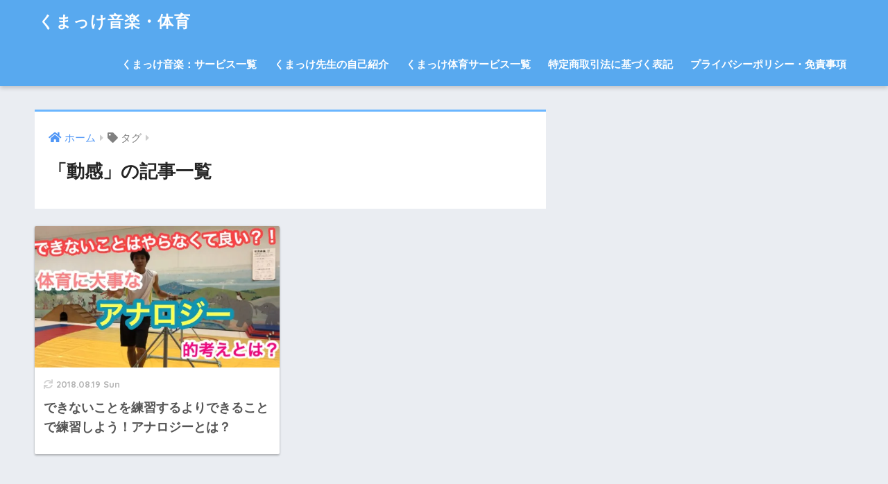

--- FILE ---
content_type: text/html; charset=UTF-8
request_url: http://taikumakke.com/tag/%E5%8B%95%E6%84%9F/
body_size: 6180
content:
<!doctype html>
<html lang="ja"
	itemscope 
	itemtype="http://schema.org/WebSite" 
	prefix="og: http://ogp.me/ns#" >
<head>
  <meta charset="utf-8">
  <meta http-equiv="X-UA-Compatible" content="IE=edge">
  <meta name="HandheldFriendly" content="True">
  <meta name="MobileOptimized" content="320">
  <meta name="viewport" content="width=device-width, initial-scale=1, viewport-fit=cover"/>
  <meta name="msapplication-TileColor" content="#6bb6ff">
  <meta name="theme-color" content="#6bb6ff">
  <link rel="pingback" href="http://taikumakke.com/xmlrpc.php">
  <title>動感 | くまっけ音楽・体育</title>
<meta name='robots' content='max-image-preview:large' />

<!-- All in One SEO Pack 2.6.1 by Michael Torbert of Semper Fi Web Design[561,589] -->
<meta name="keywords"  content="体育,コツ,くまっけjapan,くま先生,アナロジー,アナロゴン,動感,動作,体育の" />

<link rel="canonical" href="http://taikumakke.com/tag/%e5%8b%95%e6%84%9f/" />
<!-- /all in one seo pack -->
<link rel='dns-prefetch' href='//ajax.googleapis.com' />
<link rel='dns-prefetch' href='//secure.gravatar.com' />
<link rel='dns-prefetch' href='//fonts.googleapis.com' />
<link rel='dns-prefetch' href='//use.fontawesome.com' />
<link rel='dns-prefetch' href='//s.w.org' />
<link rel='dns-prefetch' href='//v0.wordpress.com' />
<link rel='dns-prefetch' href='//i0.wp.com' />
<link rel='dns-prefetch' href='//i1.wp.com' />
<link rel='dns-prefetch' href='//i2.wp.com' />
<link rel="alternate" type="application/rss+xml" title="くまっけ音楽・体育 &raquo; フィード" href="http://taikumakke.com/feed/" />
<link rel="alternate" type="application/rss+xml" title="くまっけ音楽・体育 &raquo; コメントフィード" href="http://taikumakke.com/comments/feed/" />
		<script type="text/javascript">
			window._wpemojiSettings = {"baseUrl":"https:\/\/s.w.org\/images\/core\/emoji\/13.0.1\/72x72\/","ext":".png","svgUrl":"https:\/\/s.w.org\/images\/core\/emoji\/13.0.1\/svg\/","svgExt":".svg","source":{"concatemoji":"http:\/\/taikumakke.com\/wp-includes\/js\/wp-emoji-release.min.js"}};
			!function(e,a,t){var n,r,o,i=a.createElement("canvas"),p=i.getContext&&i.getContext("2d");function s(e,t){var a=String.fromCharCode;p.clearRect(0,0,i.width,i.height),p.fillText(a.apply(this,e),0,0);e=i.toDataURL();return p.clearRect(0,0,i.width,i.height),p.fillText(a.apply(this,t),0,0),e===i.toDataURL()}function c(e){var t=a.createElement("script");t.src=e,t.defer=t.type="text/javascript",a.getElementsByTagName("head")[0].appendChild(t)}for(o=Array("flag","emoji"),t.supports={everything:!0,everythingExceptFlag:!0},r=0;r<o.length;r++)t.supports[o[r]]=function(e){if(!p||!p.fillText)return!1;switch(p.textBaseline="top",p.font="600 32px Arial",e){case"flag":return s([127987,65039,8205,9895,65039],[127987,65039,8203,9895,65039])?!1:!s([55356,56826,55356,56819],[55356,56826,8203,55356,56819])&&!s([55356,57332,56128,56423,56128,56418,56128,56421,56128,56430,56128,56423,56128,56447],[55356,57332,8203,56128,56423,8203,56128,56418,8203,56128,56421,8203,56128,56430,8203,56128,56423,8203,56128,56447]);case"emoji":return!s([55357,56424,8205,55356,57212],[55357,56424,8203,55356,57212])}return!1}(o[r]),t.supports.everything=t.supports.everything&&t.supports[o[r]],"flag"!==o[r]&&(t.supports.everythingExceptFlag=t.supports.everythingExceptFlag&&t.supports[o[r]]);t.supports.everythingExceptFlag=t.supports.everythingExceptFlag&&!t.supports.flag,t.DOMReady=!1,t.readyCallback=function(){t.DOMReady=!0},t.supports.everything||(n=function(){t.readyCallback()},a.addEventListener?(a.addEventListener("DOMContentLoaded",n,!1),e.addEventListener("load",n,!1)):(e.attachEvent("onload",n),a.attachEvent("onreadystatechange",function(){"complete"===a.readyState&&t.readyCallback()})),(n=t.source||{}).concatemoji?c(n.concatemoji):n.wpemoji&&n.twemoji&&(c(n.twemoji),c(n.wpemoji)))}(window,document,window._wpemojiSettings);
		</script>
		<style type="text/css">
img.wp-smiley,
img.emoji {
	display: inline !important;
	border: none !important;
	box-shadow: none !important;
	height: 1em !important;
	width: 1em !important;
	margin: 0 .07em !important;
	vertical-align: -0.1em !important;
	background: none !important;
	padding: 0 !important;
}
</style>
	<link rel='stylesheet' id='sng-stylesheet-css'  href='http://taikumakke.com/wp-content/themes/sango-theme/style.css?ver1_8_6' type='text/css' media='all' />
<link rel='stylesheet' id='sng-option-css'  href='http://taikumakke.com/wp-content/themes/sango-theme/entry-option.css?ver1_8_6' type='text/css' media='all' />
<link rel='stylesheet' id='sng-googlefonts-css'  href='https://fonts.googleapis.com/css?family=Quicksand%3A500%2C700&#038;display=swap' type='text/css' media='all' />
<link rel='stylesheet' id='sng-fontawesome5-css'  href='https://use.fontawesome.com/releases/v5.7.2/css/all.css' type='text/css' media='all' />
<link rel='stylesheet' id='wp-block-library-css'  href='http://taikumakke.com/wp-includes/css/dist/block-library/style.min.css' type='text/css' media='all' />
<style id='wp-block-library-inline-css' type='text/css'>
.has-text-align-justify{text-align:justify;}
</style>
<link rel='stylesheet' id='toc-screen-css'  href='http://taikumakke.com/wp-content/plugins/table-of-contents-plus/screen.min.css' type='text/css' media='all' />
<link rel='stylesheet' id='poripu-style-css'  href='http://taikumakke.com/wp-content/themes/sango-theme-poripu/poripu-style.css' type='text/css' media='all' />
<link rel='stylesheet' id='child-style-css'  href='http://taikumakke.com/wp-content/themes/sango-theme-poripu/style.css' type='text/css' media='all' />
<link rel='stylesheet' id='ofi-css'  href='http://taikumakke.com/wp-content/themes/sango-theme-poripu/library/css/ofi.css' type='text/css' media='all' />
<link rel='stylesheet' id='jetpack_css-css'  href='http://taikumakke.com/wp-content/plugins/jetpack/css/jetpack.css' type='text/css' media='all' />
<script type='text/javascript' src='https://ajax.googleapis.com/ajax/libs/jquery/2.2.4/jquery.min.js' id='jquery-js'></script>
<script type='text/javascript' src='http://taikumakke.com/wp-content/themes/sango-theme-poripu/library/js/ofi.min.js' id='ofi-js'></script>
<script type='text/javascript' src='http://taikumakke.com/wp-content/themes/sango-theme-poripu/library/js/prp-ofi.js' id='prp_ofi-js'></script>
<link rel="https://api.w.org/" href="http://taikumakke.com/wp-json/" /><link rel="alternate" type="application/json" href="http://taikumakke.com/wp-json/wp/v2/tags/198" /><link rel="EditURI" type="application/rsd+xml" title="RSD" href="http://taikumakke.com/xmlrpc.php?rsd" />
<style type='text/css'>img#wpstats{display:none}</style>
		<meta name="robots" content="noindex,follow" /><meta property="og:title" content="動感" />
<meta property="og:description" content="" />
<meta property="og:type" content="article" />
<meta property="og:url" content="http://taikumakke.com/%e3%81%a7%e3%81%8d%e3%81%aa%e3%81%84%e3%81%93%e3%81%a8%e3%82%92%e7%b7%b4%e7%bf%92%e3%81%99%e3%82%8b%e3%82%88%e3%82%8a%e3%81%a7%e3%81%8d%e3%82%8b%e3%81%93%e3%81%a8%e3%81%a7%e7%b7%b4%e7%bf%92%e3%81%97/" />
<meta property="og:image" content="http://taikumakke.com/wp-content/themes/sango-theme/library/images/default.jpg" />
<meta name="thumbnail" content="http://taikumakke.com/wp-content/themes/sango-theme/library/images/default.jpg" />
<meta property="og:site_name" content="くまっけ音楽・体育" />
<meta name="twitter:card" content="summary_large_image" />
	<script>
	  (function(i,s,o,g,r,a,m){i['GoogleAnalyticsObject']=r;i[r]=i[r]||function(){
	  (i[r].q=i[r].q||[]).push(arguments)},i[r].l=1*new Date();a=s.createElement(o),
	  m=s.getElementsByTagName(o)[0];a.async=1;a.src=g;m.parentNode.insertBefore(a,m)
	  })(window,document,'script','//www.google-analytics.com/analytics.js','ga');
	  ga('create', 'UA-72218684-18', 'auto');
	  ga('send', 'pageview');
	</script>
	<link rel="icon" href="https://i2.wp.com/taikumakke.com/wp-content/uploads/2019/05/cropped-IMG_4292.jpg?fit=32%2C32" sizes="32x32" />
<link rel="icon" href="https://i2.wp.com/taikumakke.com/wp-content/uploads/2019/05/cropped-IMG_4292.jpg?fit=192%2C192" sizes="192x192" />
<link rel="apple-touch-icon" href="https://i2.wp.com/taikumakke.com/wp-content/uploads/2019/05/cropped-IMG_4292.jpg?fit=180%2C180" />
<meta name="msapplication-TileImage" content="https://i2.wp.com/taikumakke.com/wp-content/uploads/2019/05/cropped-IMG_4292.jpg?fit=270%2C270" />
<style>
a {color: #4f96f6;}
.main-c, .has-sango-main-color {color: #6bb6ff;}
.main-bc, .has-sango-main-background-color {background-color: #6bb6ff;}
.main-bdr, #inner-content .main-bdr {border-color:  #6bb6ff;}
.pastel-c, .has-sango-pastel-color {color: #c8e4ff; }
.pastel-bc, .has-sango-pastel-background-color, #inner-content .pastel-bc {background-color: #c8e4ff;}
.accent-c, .has-sango-accent-color {color: #ffb36b;}
.accent-bc, .has-sango-accent-background-color {background-color: #ffb36b;}
.header, #footer-menu, .drawer__title {background-color: #58a9ef;}
#logo a {color: #FFF;}
.desktop-nav li a , .mobile-nav li a, #footer-menu a ,.copyright, #drawer__open, .header-search__open, .drawer__title {color: #FFF;}
.drawer__title .close span, .drawer__title .close span:before {background: #FFF;}
.desktop-nav li:after {background: #FFF;}
.mobile-nav .current-menu-item {border-bottom-color: #FFF;}
.widgettitle {color: #6bb6ff;background-color:#c8e4ff;}
.footer {background-color: #e0e4eb;}
.footer, .footer a, .footer .widget ul li a {color: #3c3c3c;}
#toc_container .toc_title, .entry-content .ez-toc-title-container, #footer_menu .raised, .pagination a, .pagination span, #reply-title:before , .entry-content blockquote:before ,.main-c-before li:before ,.main-c-b:before{color: #6bb6ff;}
#searchsubmit, #toc_container .toc_title:before, .ez-toc-title-container:before, .cat-name, .pre_tag > span, .pagination .current, #submit ,.withtag_list > span,.main-bc-before li:before {background-color: #6bb6ff;}
#toc_container, #ez-toc-container, h3 ,.li-mainbdr ul,.li-mainbdr ol {border-color: #6bb6ff;}
.search-title i ,.acc-bc-before li:before {background: #ffb36b;}
.li-accentbdr ul, .li-accentbdr ol {border-color: #ffb36b;}
.pagination a:hover ,.li-pastelbc ul, .li-pastelbc ol {background: #c8e4ff;}
body {font-size: 100%;}
@media only screen and (min-width: 481px) {
body {font-size: 107%;}
}
@media only screen and (min-width: 1030px) {
body {font-size: 107%;}
}
.totop {background: #5ba9f7;}
.header-info a {color: #FFF; background: linear-gradient(95deg,#738bff,#85e3ec);}
.fixed-menu ul {background: #FFF;}
.fixed-menu a {color: #a2a7ab;}
.fixed-menu .current-menu-item a , .fixed-menu ul li a.active {color: #6bb6ff;}
.post-tab {background: #FFF;} .post-tab>div {color: #a7a7a7} .post-tab > div.tab-active{background: linear-gradient(45deg,#bdb9ff,#67b8ff)}
</style>
<style>
/* 吹き出し右 */
.right .sc {
    background:#78ce56; /* ふきだしの中の色 */
    border: solid 2px #78ce56; /* ふきだしの線の色 */
    color: #fff; /* 文字の色 */
}
.right .sc:before,
.right .sc:after {
    border-left-color:#78ce56;
}
/* ふきだし左 */
.sc {
    background: #eee; /* ふきだしの中の色 */
    border: solid 2px #eee; /* ふきだしの線の色 */
    color: #000; /* 文字の色 */
}
.sc:before,
.sc:after {
    border-right: 12px solid #eee; /* ふきだしの線の色 */
}
/* wppのランキングカラーをアクセントカラーに */
.my-widget.show_num li:nth-child(-n+3):before {
    background: #ffb36b;
}
/* topオススメの下線をアクセントカラーに */
div.osusume-b {
    border-bottom: solid 3px #ffb36b;
}
div.shinchaku-b {
    border-bottom: solid 3px #6bb6ff;
}
</style>
</head>
<body class="archive tag tag-198 fa5">
  <div id="container">
    <header class="header">
            <div id="inner-header" class="wrap cf">
    <div id="logo" class="h1 dfont">
    <a href="http://taikumakke.com">
            くまっけ音楽・体育    </a>
  </div>
  <div class="header-search">
      <label class="header-search__open" for="header-search-input"><i class="fas fa-search"></i></label>
    <input type="checkbox" class="header-search__input" id="header-search-input" onclick="document.querySelector('.header-search__modal .searchform__input').focus()">
  <label class="header-search__close" for="header-search-input"></label>
  <div class="header-search__modal">
    <form role="search" method="get" id="searchform" class="searchform" action="http://taikumakke.com/">
    <div>
        <input type="search" placeholder="サイト内検索" id="s" name="s" value="" />
        <button type="submit" id="searchsubmit" ><i class="fa fa-search"></i>
        </button>
    </div>
</form>  </div>
</div>  <nav class="desktop-nav clearfix"><ul id="menu-top%e3%83%a1%e3%83%8b%e3%83%a5%e3%83%bc" class="menu"><li id="menu-item-2069" class="menu-item menu-item-type-post_type menu-item-object-page menu-item-2069"><a href="http://taikumakke.com/kumakkeservice/">くまっけ音楽：サービス一覧</a></li>
<li id="menu-item-2070" class="menu-item menu-item-type-post_type menu-item-object-page menu-item-2070"><a href="http://taikumakke.com/kumakkeprof/">くまっけ先生の自己紹介</a></li>
<li id="menu-item-2071" class="menu-item menu-item-type-post_type menu-item-object-page menu-item-2071"><a href="http://taikumakke.com/taikumastore/">くまっけ体育サービス一覧</a></li>
<li id="menu-item-1986" class="menu-item menu-item-type-post_type menu-item-object-page menu-item-1986"><a href="http://taikumakke.com/tokutei/">特定商取引法に基づく表記</a></li>
<li id="menu-item-1749" class="menu-item menu-item-type-post_type menu-item-object-page menu-item-1749"><a href="http://taikumakke.com/menseki/">プライバシーポリシー・免責事項</a></li>
</ul></nav></div>
    </header>
      <div id="content">
    <div id="inner-content" class="wrap cf">
      <main id="main" class="m-all t-2of3 d-5of7 cf" role="main">
        <div id="archive_header" class="archive-header main-bdr">
  <nav id="breadcrumb" class="breadcrumb"><ul itemscope itemtype="http://schema.org/BreadcrumbList"><li itemprop="itemListElement" itemscope itemtype="http://schema.org/ListItem"><a href="http://taikumakke.com" itemprop="item"><span itemprop="name">ホーム</span></a><meta itemprop="position" content="1" /></li><li><i class="fa fa-tag"></i> タグ</li></ul></nav>      <h1>
      「動感」の記事一覧    </h1>
    </div>        		<div class="cardtype cf">
								                					<article class="cardtype__article">
						<a class="cardtype__link" href="http://taikumakke.com/%e3%81%a7%e3%81%8d%e3%81%aa%e3%81%84%e3%81%93%e3%81%a8%e3%82%92%e7%b7%b4%e7%bf%92%e3%81%99%e3%82%8b%e3%82%88%e3%82%8a%e3%81%a7%e3%81%8d%e3%82%8b%e3%81%93%e3%81%a8%e3%81%a7%e7%b7%b4%e7%bf%92%e3%81%97/">
							<p class="cardtype__img">
								<img src="https://i1.wp.com/taikumakke.com/wp-content/uploads/2018/08/img_0728-1.jpg?resize=520%2C300" alt="できないことを練習するよりできることで練習しよう！アナロジーとは？">
							</p>
							<div class="cardtype__article-info">
																<time class="updated entry-time dfont" datetime="2018-08-19">2018.08.19 Sun</time>
																<h2>できないことを練習するよりできることで練習しよう！アナロジーとは？</h2>
							</div>
													</a>
										</article>
					</div>
			      </main>
          </div>
  </div>
			<footer class="footer">
								<div id="footer-menu">
										<div>
						<a class="footer-menu__btn dfont" href="http://taikumakke.com/"><i class="fa fa-home fa-lg"></i> HOME</a>
					</div>										<nav>
						<div class="footer-links cf"><ul id="menu-top%e3%83%a1%e3%83%8b%e3%83%a5%e3%83%bc-1" class="nav footer-nav cf"><li class="menu-item menu-item-type-post_type menu-item-object-page menu-item-2069"><a href="http://taikumakke.com/kumakkeservice/">くまっけ音楽：サービス一覧</a></li>
<li class="menu-item menu-item-type-post_type menu-item-object-page menu-item-2070"><a href="http://taikumakke.com/kumakkeprof/">くまっけ先生の自己紹介</a></li>
<li class="menu-item menu-item-type-post_type menu-item-object-page menu-item-2071"><a href="http://taikumakke.com/taikumastore/">くまっけ体育サービス一覧</a></li>
<li class="menu-item menu-item-type-post_type menu-item-object-page menu-item-1986"><a href="http://taikumakke.com/tokutei/">特定商取引法に基づく表記</a></li>
<li class="menu-item menu-item-type-post_type menu-item-object-page menu-item-1749"><a href="http://taikumakke.com/menseki/">プライバシーポリシー・免責事項</a></li>
</ul></div>                        					</nav>
                    <p class="copyright dfont">
                         &copy; 2026                         くまっけ音楽・体育                        All rights reserved.
                    </p>
				</div>
			</footer>
		</div>
			<script type='text/javascript' src='http://taikumakke.com/wp-content/plugins/jetpack/_inc/build/photon/photon.min.js' id='jetpack-photon-js'></script>
<script type='text/javascript' id='toc-front-js-extra'>
/* <![CDATA[ */
var tocplus = {"visibility_show":"show","visibility_hide":"hide","width":"Auto"};
/* ]]> */
</script>
<script type='text/javascript' src='http://taikumakke.com/wp-content/plugins/table-of-contents-plus/front.min.js' id='toc-front-js'></script>
<script type='text/javascript' src='http://taikumakke.com/wp-content/plugins/q2w3-fixed-widget/js/q2w3-fixed-widget.min.js' id='q2w3_fixed_widget-js'></script>
<script type='text/javascript' src='http://taikumakke.com/wp-includes/js/wp-embed.min.js' id='wp-embed-js'></script>
<script src='https://stats.wp.com/e-202604.js' defer></script>
<script>
	_stq = window._stq || [];
	_stq.push([ 'view', {v:'ext',j:'1:9.7.3',blog:'144261354',post:'0',tz:'9',srv:'taikumakke.com'} ]);
	_stq.push([ 'clickTrackerInit', '144261354', '0' ]);
</script>
							</body>
</html>

--- FILE ---
content_type: text/plain
request_url: https://www.google-analytics.com/j/collect?v=1&_v=j102&a=454783497&t=pageview&_s=1&dl=http%3A%2F%2Ftaikumakke.com%2Ftag%2F%25E5%258B%2595%25E6%2584%259F%2F&ul=en-us%40posix&dt=%E5%8B%95%E6%84%9F%20%7C%20%E3%81%8F%E3%81%BE%E3%81%A3%E3%81%91%E9%9F%B3%E6%A5%BD%E3%83%BB%E4%BD%93%E8%82%B2&sr=1280x720&vp=1280x720&_u=IEBAAEABAAAAACAAI~&jid=927712021&gjid=1658390172&cid=829192025.1769107000&tid=UA-72218684-18&_gid=788226876.1769107000&_r=1&_slc=1&z=293698718
body_size: -284
content:
2,cG-RQ6PR3W39K